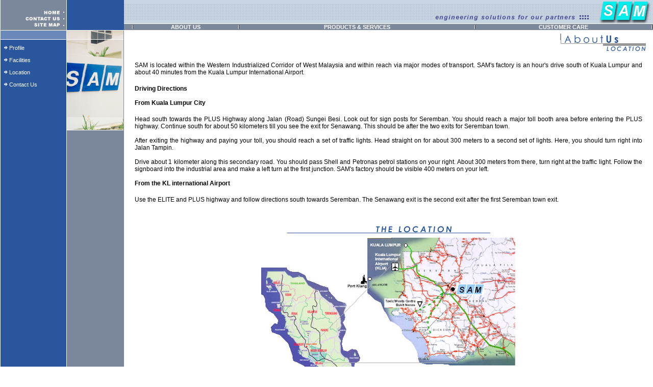

--- FILE ---
content_type: text/html
request_url: http://semiconductor.com.my/AboutUs/Location.asp
body_size: 3164
content:
<HTML>
<HEAD>
<TITLE>Semiconductor Assembler and Manufacturer</TITLE>
<Meta Name="Author" Content="WEBSE Sdn Bhd">
<Meta Name="Keywords" Content="SAM, Semiconductor Assembler & Manufacturer, Malaysia, Semiconductor, Transformers, Industrial Supplies, Plastic Packages, Ceramic Packages, Modules, Miniature Transformers, Die Packaging, Customised Packages, Activity Flow Chart">
<Meta Name="Description" Content="Semiconductor Assembler & Manufacturer is a semiconductor, transformer and RF packaging solutions provider in Malaysia. We manufacture electronic components, industrial supplies like semiconductor, transformers, modules, transformers miniature, metal cans.">  
<link rel="stylesheet" href="../css/Style.css" type="text/css">
</HEAD>

<script language="javascript">
<!--
function MM_openBrWindow(theURL,winName,features,sw,sh) { //v2.0
 
//	strleft = ",left=" + (screen.width-sw)/2;
	strleft = ",left=0";
	features = features + strleft;
//	strtop = ",top=" + (screen.height-sh)/2;
	strtop = ",top=0";
	features = features + strtop;

	window.open(theURL,winName,features);
}
//-->
</script>

<BODY leftmargin="0" topmargin="0" marginwidth="0" marginheight="0">
<table width="100%" border="0" cellspacing="0" cellpadding="0" height="98%">
  <tr align="left" valign="top"> 
    <td width="131" background="../images/NavBg.gif"> 

	      <table width="100%" border="0" cellspacing="0" cellpadding="0">
        <tr> 
          
    <td><img src="../images/HomeSitemap.gif" usemap="#Map2Map" border="0"></td>
        </tr>
      </table>
      
<map name="Map2Map"> 
  <area shape="rect" coords="83,19,122,31" href="../default.asp">
        
  <area shape="rect" coords="63,43,118,56" href="../SiteMap/SiteMap.asp">
      
  <area shape="rect" coords="46,31,122,44" href="../Aboutus/ContactUs.asp">
</map>      <table width="100%" border="0" cellspacing="0" cellpadding="0" background="../images/clear.gif">
        <tr> 
          <td><img src="../images/clear.gif" width="2" height="10"></td>
        </tr>
        <tr> 
          <td align="center" valign="top"> 
            <table width="100%" border="0" cellspacing="0" cellpadding="0">
              <tr align="left" valign="top"> 
                <td width="18"><img src="../images/Bullet.gif"></td>
                <td align="left" width="113"> 
                  <div align="left"><a href="../AboutUs/Profile.asp" class="left-navigation">Profile</a></div>
                </td>
              </tr>
            </table>
          </td>
        </tr>
        <tr> 

 

          <td><img src="../images/clear.gif" width="2" height="5"></td>
        </tr>
        <tr> 
          <td align="center" valign="top"> 
            <table width="100%" border="0" cellspacing="0" cellpadding="0">
              <tr align="left" valign="top"> 
                <td width="18"><img src="../images/Bullet.gif"></td>
                <td align="left" width="113"><a href="../AboutUs/Facilities.asp" class="left-navigation">Facilities</a></td>
              </tr>
            </table>
          </td>
        </tr>
        <tr> 
          <td><img src="../images/clear.gif" width="2" height="5"></td>
        </tr>
        <tr> 
          <td align="center" valign="top"> 
            <table width="100%" border="0" cellspacing="0" cellpadding="0">
              <tr align="left" valign="top"> 
                <td width="18"><img src="../images/Bullet.gif"></td>
                <td align="left" width="113"><a href="../AboutUs/Location.asp" class="left-navigation">Location</a></td>
              </tr>
            </table>
          </td>
        </tr>
        <tr> 
          <td><img src="../images/clear.gif" width="2" height="5"></td>
        </tr>
        <tr> 
          <td align="center" valign="top"> 
            <table width="100%" border="0" cellspacing="0" cellpadding="0">
              <tr align="left" valign="top"> 
                <td width="18"><img src="../images/Bullet.gif"></td>
                <td align="left" width="113"><a href="../AboutUs/ContactUs.asp" class="left-navigation">Contact 
                  Us</a></td>
              </tr>
            </table>
          </td>
        </tr>
        <tr> 
          <td><img src="../images/clear.gif" width="2" height="5"></td>
        </tr>
        <tr> 
          <td><img src="../images/clear.gif" width="2" height="5"></td>
        </tr>
      </table>


    </td>
    <td width="112" bgcolor="#7B879B"> 
	      <table width="100%" border="0" cellspacing="0" cellpadding="0">
        <tr> 
          <td bgcolor="#29569C"><img src="../images/clear.gif" width="2" height="59"></td>
        </tr>
        <tr> 
          <td bgcolor="#FFFFFF"><img src="../images/clear.gif" width="2" height="1"></td>
        </tr>
        <tr> 
          <td><img src="images/AboutLeftImage.gif"></td>
        </tr>
      </table>

    </td>
    <td align="center">
	
	      <table width="100%" border="0" cellspacing="0" cellpadding="0">
        <tr> 
          <td align="right" background="../images/TopBannerBg.gif">
            <table width="100%" border="0" cellspacing="0" cellpadding="0">
              <tr>
                <td align="right" width="89%"><img src="../images/TopBanner.gif"></td>
                <td align="right" width="11%"><a href="../Home/Home.asp"><img src="../images/SamLogo.gif" border="0"></a></td>
              </tr>
            </table>
          </td>
        </tr>
        <tr> 
          <td align="right" bgcolor="#FFFFFF"><img src="../images/clear.gif" width="2" height="1"></td>
        </tr>
        <tr> 
          <td align="left" bgcolor="#7B879B"> 
            <table width="100%" border="0" cellspacing="0" cellpadding="0">
              <tr align="center" valign="middle"> 
                <td height="12" width="15"><img src="../images/clear.gif" width="8" height="8"></td>
                <td height="12" width="4"><img src="../images/NavBullet.gif" width="4" height="12"></td>
                <td><a href="../AboutUs/Profile.asp" class="menu-navigation">ABOUT US</a></td>
                <td height="12" width="4"><img src="../images/NavBullet.gif" width="4" height="12"></td>
                <td><a href="../ProductsServices/ProductList.asp" class="menu-navigation">PRODUCTS &amp; SERVICES</a></td>
                <td height="12" width="4"><img src="../images/NavBullet.gif" width="4" height="12"></td>
                <td><a href="../CustomerCare/CompanyCulture.asp" class="menu-navigation">CUSTOMER CARE</a></td>
                <td height="12" width="4"><img src="../images/NavBullet.gif" width="4" height="12"></td>
              </tr>
            </table>
          </td>
        </tr>
      </table>


      <table width="100%" border="0" cellspacing="0" cellpadding="0">
        <tr> 
          <td align="right"><img src="images/LocationTitle.gif"></td>
        </tr>
      </table>
      <table width="96%" border="0" cellspacing="0" cellpadding="0">
        <tr> 
          <td>&nbsp;</td>
        </tr>
        <tr> 
          <td><p align="justify"><font class="content-basicfont"> SAM is located within the Western 
            Industrialized Corridor of West Malaysia and within reach via major 
            modes of transport. SAM's factory is an hour's drive south of Kuala 
            Lumpur and about 40 minutes from the Kuala Lumpur International Airport.</font></p></td>
        </tr>
        <tr> 
          <td>&nbsp;</td>
        </tr>
        <tr> 
          <td><p align="justify"><font class="content-basicfont-bold">Driving Directions<br>
            <br>
            From Kuala Lumpur City </font><br>
            <br>
            <font class="content-basicfont"> Head south towards the PLUS Highway 
            along Jalan (Road) Sungei Besi. Look out for sign posts for Seremban. 
            You should reach a major toll booth area before entering the PLUS 
            highway. Continue south for about 50 kilometers till you see the exit for 
            Senawang. This should be after the two exits for Seremban town.<br>
            <br>
            After exiting the highway and paying your toll, you should reach a 
            set of traffic lights. Head straight on for about 300 meters to a second 
            set of lights. Here, you should turn right into Jalan Tampin.<br>
            <br>
            Drive about 1 kilometer along this secondary road. You should pass Shell and Petronas petrol stations on your right. About 300 meters from there, turn right at the traffic light. Follow 
            the signboard into the industrial area and make a left turn at the 
            first junction. SAM's factory should be visible 400 meters on your left.<br>
            <br>
            </font><font class="content-basicfont-bold">From the KL international 
            Airport</font><br>
            <br>
            <font class="content-basicfont">Use the ELITE and PLUS highway and 
            follow directions south towards Seremban. The Senawang exit is the 
            second exit after the first Seremban town exit.</font></p></td>
        </tr>
        <tr> 
          <td>&nbsp;</td>
        </tr>
        <tr> 
          <td>&nbsp;</td>
        </tr>
        <tr> 
          <td class="content-basicfont" align="center"><img src="images/LocationMap.jpg" usemap="#DetailMap" border="0"></td>
        </tr>
        <tr> 
          <td class="content-basicfont" height="15">&nbsp;</td>
        </tr>
        <tr>
          <td class="content-basicfont" height="15" align="center"> 
            <table width="45%" border="0" cellspacing="0" cellpadding="0">
              <tr> 
                <td width="5%" align="center"><img src="images/Bullet.gif" width="23" height="21"></td>
                <td width="95%"><a href="javascript:MM_openBrWindow('DetailMap.asp','','scrollbars=yes,resizable=no,width=770,height=500',770,500)" class="content-link">Map indicating location of SAM</a></td>
              </tr>
            </table>
          </td>
        </tr>
        <tr>
          <td class="content-basicfont" height="15">&nbsp;</td>
        </tr>
        <tr> 
          <td>&nbsp;</td>
        </tr>
      </table>
    </td>
  </tr>
</table>

<table width="100%" border="0" cellspacing="0" cellpadding="0">
  <tr> 
    <td align="center" valign="top" bgcolor="#7F83B9"><img src="../images/Btm.gif" width="780" height="16"></td>
  </tr>
  <tr> 
    <td align="center" valign="top" class="copyright">Copyright &copy; 2002-2014
      Semiconductor Assembler and Manufacturer Sdn. Bhd. All Rights Reserved.
      </td>
  </tr>
</table>
<table width="760" border="0" cellspacing="0" cellpadding="0" bgcolor="#FFFFFF" align="center">
  <tr> 
    <td><img src="../images/clear.gif" width="2" height="1"></td>
  </tr>
</table>
<table width="760" border="0" cellspacing="0" cellpadding="0" bgcolor="#FFFFFF" align="center">
  <tr> 
    <td><img src="../images/clear.gif" width="2" height="1"></td>
  </tr>
</table>
<map name="DetailMap"> 
  <area shape="rect" coords="368,121,439,145" href="javascript:MM_openBrWindow('DetailMap.asp','','scrollbars=yes,resizable=no,width=770,height=500',770,500)">
</map>
</BODY>
</HTML>


--- FILE ---
content_type: text/css
request_url: http://semiconductor.com.my/css/Style.css
body_size: 707
content:
BODY {	SCROLLBAR-FACE-COLOR: #7B879B; FONT-WEIGHT: normal; FONT-SIZE: 8pt; SCROLLBAR-HIGHLIGHT-COLOR: White; SCROLLBAR-SHADOW-COLOR: #5e738c; COLOR: #5e738c; SCROLLBAR-ARROW-COLOR: #444444; SCROLLBAR-TRACK-COLOR: #4E6D72; FONT-FAMILY: arial, helvetica, sans-serif; scrollbar-3d-light-color: #red; scrollbar-dark-shadow-color: #000000}

.home-contentlink {COLOR: #000000; FONT-FAMILY: Arial, Helvetica, sans-serif; FONT-SIZE: 8pt; font-weight: normal; line-height: 9pt; TEXT-DECORATION: underline}
a.home-contentlink:active {COLOR: #000000; FONT-FAMILY: Arial, Helvetica, sans-serif; FONT-SIZE: 8pt; font-weight: normal; line-height: 9pt; TEXT-DECORATION: underline}
a.home-contentlink:hover {COLOR: #E4432A; FONT-FAMILY: Arial, Helvetica, sans-serif; FONT-SIZE: 8pt; font-weight: normal; line-height: 9pt; TEXT-DECORATION: none;}

.content-basicfont {FONT-WEIGHT: normal; FONT-SIZE: 9pt; COLOR: #000000; FONT-FAMILY: Arial, Helvetica, sans-serif}
.content-basicfont-bold {FONT-WEIGHT: bold; FONT-SIZE: 9pt; COLOR: #000000; FONT-FAMILY: Arial, Helvetica, sans-serif}
.copyright {font-family: Arial, Helvetica, sans-serif; font-size: 8pt; color: #000000; text-decoration: none}

.left-navigation {COLOR: #FFFFFF; FONT-FAMILY: Arial, Helvetica, sans-serif; FONT-SIZE: 8pt; font-weight: normal; TEXT-DECORATION: none}
a.left-navigation:active {COLOR: #FFFFFF; FONT-FAMILY: Arial, Helvetica, sans-serif; FONT-SIZE: 8pt; font-weight: normal; TEXT-DECORATION: none}
a.left-navigation:hover {COLOR: #BEDEC4; FONT-FAMILY: Arial, Helvetica, sans-serif; FONT-SIZE: 8pt; font-weight: normal; TEXT-DECORATION: none}

.menu-navigation {COLOR: #FFFFFF; FONT-FAMILY: Arial, Helvetica, sans-serif; FONT-SIZE: 8pt; font-weight: bold; TEXT-DECORATION: none}
a.menu-navigation:active {COLOR: #FFFFFF; FONT-FAMILY: Arial, Helvetica, sans-serif; FONT-SIZE: 8pt; font-weight: bold; TEXT-DECORATION: none}
a.menu-navigation:hover {COLOR: #BEDEC4; FONT-FAMILY: Arial, Helvetica, sans-serif; FONT-SIZE: 8pt; font-weight: bold; TEXT-DECORATION: none}

.content-link {COLOR: #003399; FONT-FAMILY: Arial, Helvetica, sans-serif; FONT-SIZE: 9pt; font-weight: bold; TEXT-DECORATION: underline}
a.content-link:active {COLOR: #003399; FONT-FAMILY: Arial, Helvetica, sans-serif; FONT-SIZE: 9pt; font-weight: bold; TEXT-DECORATION: underline}
a.content-link:hover {COLOR: #ff0033; FONT-FAMILY: Arial, Helvetica, sans-serif; FONT-SIZE: 9pt; font-weight: bold; TEXT-DECORATION: none}

.content-link2 {COLOR: #003399; FONT-FAMILY: Arial, Helvetica, sans-serif; FONT-SIZE: 8pt; font-weight: bold; TEXT-DECORATION: underline}
a.content-link2:active {COLOR: #003399; FONT-FAMILY: Arial, Helvetica, sans-serif; FONT-SIZE: 8pt; font-weight: bold; TEXT-DECORATION: underline}
a.content-link2:hover {COLOR: #ff0033; FONT-FAMILY: Arial, Helvetica, sans-serif; FONT-SIZE: 8pt; font-weight: bold; TEXT-DECORATION: none}
